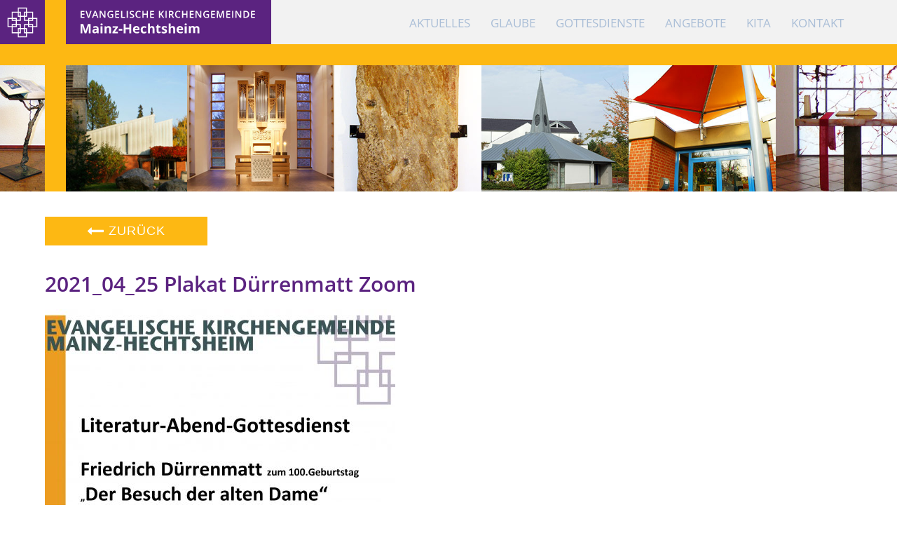

--- FILE ---
content_type: text/css
request_url: https://www.ekg-hechtsheim.de/wp-content/themes/ekg/style.css
body_size: 6449
content:

/*
Theme Name: EKG Mainz-Hechtsheim
Description: www.baxe.de
Author: Baxe Webdesign
Version: 1.0 | Release: 2016-11-01
*/


@font-face {
    font-family: 'Open Sans';
    src: local('Open Sans Bold'), local('OpenSans-Bold'),
        url('fonts/OpenSans-Bold.woff2') format('woff2'),
        url('fonts/OpenSans-Bold.woff') format('woff');
    font-weight: bold;
    font-style: normal;
    font-display: swap;
}

@font-face {
    font-family: 'Open Sans';
    src: local('Open Sans Bold Italic'), local('OpenSans-BoldItalic'),
        url('fonts/OpenSans-BoldItalic.woff2') format('woff2'),
        url('fonts/OpenSans-BoldItalic.woff') format('woff');
    font-weight: bold;
    font-style: italic;
    font-display: swap;
}

@font-face {
    font-family: 'Open Sans';
    src: local('Open Sans SemiBold Italic'), local('OpenSans-SemiBoldItalic'),
        url('fonts/OpenSans-SemiBoldItalic.woff2') format('woff2'),
        url('fonts/OpenSans-SemiBoldItalic.woff') format('woff');
    font-weight: 600;
    font-style: italic;
    font-display: swap;
}

@font-face {
    font-family: 'Open Sans';
    src: local('Open Sans SemiBold'), local('OpenSans-SemiBold'),
        url('fonts/OpenSans-SemiBold.woff2') format('woff2'),
        url('fonts/OpenSans-SemiBold.woff') format('woff');
    font-weight: 600;
    font-style: normal;
    font-display: swap;
}

@font-face {
    font-family: 'Open Sans';
    src: local('Open Sans Regular'), local('OpenSans-Regular'),
        url('fonts/OpenSans-Regular.woff2') format('woff2'),
        url('fonts/OpenSans-Regular.woff') format('woff');
    font-weight: normal;
    font-style: normal;
    font-display: swap;
}

@font-face {
    font-family: 'Open Sans';
    src: local('Open Sans Italic'), local('OpenSans-Italic'),
        url('fonts/OpenSans-Italic.woff2') format('woff2'),
        url('fonts/OpenSans-Italic.woff') format('woff');
    font-weight: normal;
    font-style: italic;
    font-display: swap;
}



  /**
    * Eric Meyer's Reset CSS v2.0 (http://meyerweb.com/eric/tools/css/reset/)
    * http://cssreset.com
    */
    html, body, div, span, applet, object, iframe,
    h1, h2, h3, h4, h5, h6, p, blockquote, pre,
    a, abbr, acronym, address, big, cite, code,
    del, dfn, em, img, ins, kbd, q, s, samp,
    small, strike, strong, sub, sup, tt, var,
    b, u, i, center,
    dl, dt, dd, ol, ul, li,
    fieldset, form, label, legend,
    table, caption, tbody, tfoot, thead, tr, th, td,
    article, aside, canvas, details, embed,
    figure, figcaption, footer, header, hgroup,
    menu, nav, output, ruby, section, summary,
    time, mark, audio, video {
    margin: 0;
    padding: 0;
    border: 0;
    font-size: 100%;
    font: inherit;
    vertical-align: baseline;
    }
    /* HTML5 display-role reset for older browsers */
    article, aside, details, figcaption, figure,
    footer, header, hgroup, menu, nav, section {
    display: block;
    }
    body {
    line-height: 1;
    }
    ol, ul {
    list-style: none;
    }
    blockquote, q {
    quotes: none;
    }
    blockquote:before, blockquote:after,
    q:before, q:after {
    content: '';
    content: none;
    }
    table {
    border-collapse: collapse;
    border-spacing: 0;
    }
	


	
	
	
html {
	font-size: 62.5%;
}
body {
	font-family: 'Open Sans', Arial, Helvetica, sans-serif; 
	font-size: 18px; font-size: 1.8rem;
	font-weight: 400;
	line-height: 1.5;
	color: #4d4d4d;	
	text-align: left;
background: #FFFFFF;
-webkit-font-smoothing: antialiased; 
-moz-osx-font-smoothing: grayscale;
}	
strong, b {
font-weight: 700;
}
i, em {
font-style: italic;
}
u {
text-decoration: underline;
}
hr {
	border: 0;	border-bottom: 1px solid #4d4d4d;	
}
a {
	color: #fdb813;
	text-decoration: none;
}	
a:hover {
	color: #5b2380;
	text-decoration: none;
}
p.clear {
font-size: 2px !important;
line-height: 2px !important;
margin: 0 !important;
clear: both !important;
}


.alignleft {
float: left;
margin: 0px 20px 20px 0px; 
}
.alignright {
float: right;
margin: 0px 0px 20px 20px; 
}
.aligncenter  {
display: block;
	text-align: center;
	margin: auto;
}
.nocursor {
cursor: default;
}
.noscroll { /* wird zu body geaddet */
overflow: hidden; position: relative;
}
.one_half {
width: 50%;
float: left;
}
.one_third {
width: 33.33%;
float: left;
}
.one_quarter {
width: 25%;
float: left;
}
.one_fifth {
width: 20%;
float: left;
}
.shadow {
-webkit-box-shadow: 0 5px 5px 1px rgba(0,0,0,0.2);
box-shadow: 0 5px 5px 1px rgba(0,0,0,0.2);
}
nobr {
   white-space : nowrap;
}
embed, iframe, object {
max-width: 100%;
}
.link_button, .wpcf7-submit {
display: inline-block;
background: #fdb813;
padding: 10px 60px;
border: 0;
	font-size: 18px; font-size: 1.8rem;
	color: #FFFFFF;
	text-transform: uppercase;
	letter-spacing: 1px; letter-spacing: 0.1rem;	
	font-weight: 400;
-webkit-appearance: none; /* verhindert stranges rendering auf iOS */
}
.link_button:hover, .wpcf7-submit:hover {
cursor: pointer;
background: #5b2380;
	color: #FFFFFF;
}



/* ################################################################ */
/* ################ STRUCTURE & HEAD & NAVIVIGATION ############### */
/* ################################################################ */



/* ############################ STRUCTURE & HEAD ############################ */

.around {

}
.wrapper {
margin: auto;
padding: 3% 5%; padding: 3vh 5vw;
}

.head {
background: #fdb813;
}
.head_oben {
position: relative;
background: #f2f2f2;
display:-webkit-flex; display: flex; 
align-items: center; align-content: center; justify-content: space-between;
}
.backgroundfix_peaking {
background: #5b2380; 
}

.facettenkreuz {
display: block; vertical-align: bottom;
position: relative; z-index: 5; /* fix for peaking */
float: left;
width: 5vw; height: 5vw;
border-right: 30px solid #fdb813;
}
.logo {
display: block; vertical-align: bottom;
position: relative; z-index: 1; margin-left: -1px; /* fix for peaking in FF */
float: left;
width: 23vw; height: auto;
}



.fotostreifen_horizontal {
position: relative; z-index: 7; margin-top: -1px; /* fix for peaking */
background: #fdb813;
height: 30px;

}
.kreuz_fotostreifen {
width: 30px;
height: 40px; /* effektiv als min-height als spacer */
}

.fotostreifen_links, .kreuz_fotostreifen, .fotostreifen {
float: left;
height: 240px;
}
.fotostreifen_links {
width: 5%;
}
.fotostreifen {
width: calc(95% - 30px);
}

.clearfix:after {
    content: ''; display: block; clear: both;
}





/* ################################################################ */
/* ######################### NAVIVIGATION ######################### */
/* ################################################################ */



/* ############################ MAINNAVIGATION ############################ */

.navi {
align-self: stretch;
margin-right: 5%;
display:inline-block;
}
div.menu-mainnavigation-container {
height: 100%;
}
ul.menu {
height: 100%;

}
ul.menu li {
display: inline-block;
height: 100%;
} 

ul.menu li:last-child {
margin-right: 0px;
} 

ul.menu li a	{
display: -webkit-flex; display: flex;
flex-direction:column;
justify-content:space-around;
height: 100%;
padding: 0 50px;
	color: #aabed7;
	font-weight: 400;
	text-transform: uppercase;	
}


/* actives & hovers */

ul.menu li a:hover	{
background: #7c4f99;
	color: #FFFFFF;	
}

ul.menu li.current-menu-item a {
background: #fdb813;
	color: #FFFFFF;
	font-weight: 700;	
}	
ul.menu li.current-menu-item:hover, ul.menu li.current-menu-item a:hover,
ul.menu li:hover > a {  /* keep main nav active when hover child */
background: #7c4f99;
	color: #FFFFFF;
}	
ul.menu li.current-menu-item a:hover {
background: #7c4f99;
	color: #FFFFFF;
	font-weight: 700;	
}	





/* ############################ SUBNAVIGATION ############################ */

ul.menu ul.sub-menu {
margin-top: -1px; /* fix for peaking */
-webkit-box-sizing: border-box;
-moz-box-sizing: border-box;
box-sizing: border-box; 
padding: 0 5%;
background: #7c4f99;
visibility: hidden; opacity: 0;
position: absolute;
top: 100%; left: 0; right: 0; 
width: 100%;
z-index: 598;
	text-align: center;
}
ul.menu ul.sub-menu li {
padding: 0 0 0 12px;
margin: 3% 0 3% 50px; /* 17px right = beidseits gleich */
display: inline-block;
vertical-align: top;
border-left: 5px solid #a383b7;
	font-size: 16px; font-size: 1.6rem;
	text-align: left;	
}
ul.menu ul.sub-menu li:last-child {
border-left: 5px solid #a383b7;
padding: 0 12px 0 12px;
}
ul.menu ul.sub-menu li a	{
background: transparent !important;
padding: 0;
	color: #FFFFFF;
	font-weight: 700;
	text-transform: none;
	line-height: 1.4;
	word-wrap:break-word;
}

/* actives & hovers */
ul.menu ul.sub-menu li a:hover	{
	color: #fdb813;
	font-weight: 700;
}
ul.menu ul.sub-menu li.current-menu-item a	{
	color: #fdb813;
	font-weight: 700;
}


/* fix via JS to not hover subnavigation with present sub-subnavigation */
ul.menu .novisiblehover {
cursor: default;
	color: #FFFFFF !important;
}




/* ############################ SUB-SUBNAVIGATION ############################ */
ul.menu ul.sub-menu ul {
background: transparent;
padding: 0;
visibility: hidden; opacity: 0;
position: static;
width: auto;
}
ul.menu ul.sub-menu ul li {
padding: 0;
margin: 0;
display: block;
border: 0;
}
ul.menu ul.sub-menu ul li:last-child {
border-left: 0;
padding: 0;
}
ul.menu ul.sub-menu ul li a,
ul.menu ul.sub-menu li.current-menu-item ul li a	{
padding: 0;
display: inline;
	color: #FFFFFF;
	font-weight: 400 !important;
	text-transform: none;
}


/* actives & hovers */
ul.menu ul.sub-menu ul.sub-menu li a:hover	{
	color: #fdb813;
	font-weight: 400;
}
ul.menu ul.sub-menu ul.sub-menu li.current-menu-item a	{
	color: #fdb813;
	font-weight: 400;
}




/* active der ersten ebene wenn active parent */

ul.menu li.current-page-ancestor a,   
ul.menu li.current_page_ancestor a {   /* for categorie menu elements */
background: #fdb813;
	color: #FFFFFF;
	font-weight: 700;
}	
ul.menu li.current-page-ancestor:hover a,  
ul.menu li.current_page_ancestor:hover a {   /* for categorie menu elements */
background: #7c4f99;
	color: #FFFFFF;
	font-weight: 700;
}	

/* border-left einf�rben wenn punkt selbst oder unterpunkt active */
ul.menu li.current-page-ancestor ul.sub-menu li.current_page_item,
ul.menu li.current-page-ancestor ul.sub-menu li.current-menu-parent,   
ul.menu li.current_page_ancestor ul.sub-menu li.current-menu-item {    /* for categorie menu elements */
border-left: 5px solid #fdb813;
}	
ul.menu li.current-page-ancestor ul.sub-menu ul.sub-menu li.current_page_item {   
border-left: none;
}	


/* control of hover function */

ul.menu li:hover > ul, /* subnavi einblenden bei hover */
ul.menu li:hover > ul ul { /* sub-subnavi einblenden bei hover */
visibility: visible; opacity: 1;  
-webkit-transition: all .4s ease 0.1s;
-moz-transition: all .4s ease 0.1s;
-ms-transition: all .4s ease 0.1s;
-o-transition: all .4s ease 0.1s;
transition: all .4s ease 0.1s;	  
}




/* ################################################################ */
/* ###################### NAVIVIGATION MOBILE ##################### */
/* ################################################################ */




/* MOBILE NAVI TOGGLE */

.navi_mobile { /* overlay f�r mobile navi */
display: none;
position: fixed;
z-index: 10005;
left: 0; right: 0; top: 0; bottom: 0;
height: 100%;
overflow: scroll;
padding: 15px 0 15px 0;
background: rgba(91, 35, 128, 0.98);
	font-size: 22px; font-size: 2.2rem;	
	line-height: 1.1;
}
.navi_mobile .close { /* close button f�r overlay */
position: absolute;
right: 1.5%; top: 15px;
	color: #FFFFFF;
}
.navi_mobile .close:hover {
cursor: pointer;
	color: #fdb813;
}

.menutoggle { /* div um hamburger menu icon */
display: none;
padding: 0;
	color: #FFFFFF;
	font-size: 36px; font-size: 3.6rem;	
	line-height: 1;
}
.menutoggle i { /* hamburger menu icon */
margin: 0;
vertical-align: bottom;
}
.menutoggle p:hover {
cursor: pointer;
	color: #fdb813;
}


/* ############################ MAINNAVIGATION MOBILE ############################ */


ul.menumobile li {
display: block;
margin: 0 0 3% 0;
} 
ul.menumobile li a	{
background: #7c4f99;
display: inline-block;
padding: 7px 12px;
	color: #FFFFFF;
	font-weight: 400;
	text-transform: uppercase;	
	font-size: 22px; font-size: 2.2rem;
	line-height: 1.4;
}


/* actives & hovers */

ul.menumobile li a:hover	{
background: #7c4f99;
	color: #FFFFFF;	
}

ul.menumobile li.current-menu-item a {
background: #7c4f99;
	color: #FFFFFF;
	font-weight: 700;	
}	
ul.menumobile li.current-menu-item:hover, ul.menumobile li.current-menu-item a:hover,
ul.menumobile li:hover > a {  /* keep main nav active when hover child */
background: #7c4f99;
	color: #FFFFFF;
}	
ul.menumobile li.current-menu-item a:hover {
background: #7c4f99;
	color: #FFFFFF;
	font-weight: 700;	
}	





/* ############################ SUBNAVIGATION MOBILE ############################ */

ul.menumobile ul.sub-menu {
display: none;
padding: 2%;
background: #7c4f99;
}
ul.menumobile ul.sub-menu li {
display: block;
margin: 0.25% 0 0.25% 0;
}
ul.menumobile ul.sub-menu li a	{
background: transparent;
padding: 0;
	color: #FFFFFF;
	font-weight: 700;
	text-transform: none;
	font-size: 18px; font-size: 1.8rem;		
	line-height: 1.4;
	word-wrap:break-word;
}

/* actives & hovers */
ul.menumobile ul.sub-menu li a:hover	{
	color: #fdb813;
	font-weight: 700;
}
ul.menumobile ul.sub-menu li.current-menu-item a	{
	color: #fdb813;
	font-weight: 700;
}


/* fix via JS to not hover subnavigation with present sub-subnavigation */
ul.menumobile .novisiblehover {
cursor: default;
	color: #FFFFFF !important;
}




/* ############################ SUB-SUBNAVIGATION MOBILE ############################ */
ul.menumobile ul.sub-menu ul {
padding: 0;
margin: 0 0 1.5% 0;
}
ul.menumobile ul.sub-menu ul li {
padding: 0;
margin: 0;
display: block;
	line-height: 1;
}
ul.menumobile ul.sub-menu ul li a,
ul.menumobile ul.sub-menu li.current-menu-item ul li a	{
display: inline-block;
	color: #FFFFFF;
	font-weight: 400 !important;
	text-transform: none;
	font-size: 15px; font-size: 1.5rem;		
	line-height: 1;	
}


/* actives & hovers */
ul.menumobile ul.sub-menu ul.sub-menu li a:hover	{
	color: #fdb813;
	font-weight: 400;
}
ul.menumobile ul.sub-menu ul.sub-menu li.current-menu-item a	{
	color: #fdb813;
	font-weight: 400;
}




/* active der ersten ebene wenn active parent */

ul.menumobile li.current-page-ancestor a,   
ul.menumobile li.current_page_ancestor a {   /* for categorie menu elements */
background: #7c4f99;
	color: #FFFFFF;
	font-weight: 400;
}	
ul.menumobile li.current-page-ancestor:hover a,  
ul.menumobile li.current_page_ancestor:hover a {   /* for categorie menu elements */
background: #7c4f99;
	color: #FFFFFF;
}	

/* �ffnen der unternavigation (ul) des active parent der subnavigation */
ul.menumobile li.current-page-ancestor ul.sub-menu {
display: block;
}
/* aber ausblenden der sub-subnavigation */
ul.menumobile li.current-page-ancestor ul.sub-menu ul.sub-menu {
display: none;
}
/* und erneutes einblenden der aktiven sub-subnavigation bei active parent */
ul.menumobile li.current-page-ancestor li.current-page-ancestor ul.sub-menu {
display: block;
}

/* einf�rben wenn punkt selbst oder unterpunkt active */
ul.menumobile li.current-page-ancestor ul.sub-menu li.current_page_item,
ul.menumobile li.current-page-ancestor ul.sub-menu li.current-menu-parent,   
ul.menumobile li.current_page_ancestor ul.sub-menu li.current-menu-item {    /* for categorie menu elements */
	color: #fdb813;
}	
ul.menumobile li.current-page-ancestor ul.sub-menu ul.sub-menu li.current_page_item {   
}	







/* ################################################################ */
/* ############################ FOOTER ############################ */
/* ################################################################ */

.footer {
padding: 3% 5%; padding: 3vh 5vw; /*wie .wrapper */
background: #f2f2f2;
}

.footer a.link {
display: inline-block;
	color: #5b2380;
	font-size: 18px; font-size: 1.8rem;	
	text-transform: uppercase;
	font-weight: 700;
margin: 0 0 5% 0;
}
.footer a.link:hover {
text-decoration: underline;
}



ul.footernavi,
.menu-footer-container {
text-align: right;
display: block;
}
ul.footernavi li {
display:block;
margin: 10px 0;
} 

ul.footernavi li a	{
display: inline-block;
background: #fdb813;
padding: 3px 5px;
	color: #FFFFFF;
	font-weight: 700;
	text-transform: uppercase;
	font-size: 16px; font-size: 1.6rem;
	
}
ul.footernavi li a:hover	{
	color: #FFFFFF;
	background: #5b2380;
}

/* actives & hovers */
ul.footernavi .current-menu-item a {
	color: #FFFFFF;
	background: #5b2380;
}	
ul.footernavi .current-menu-item a:hover {
	color: #FFFFFF;
	background: #5b2380;
}	




/* ################################################################ */
/* ############################ CONTENT ########################### */
/* ################################################################ */


.content {
}
.content .wrapper {
padding: 5% 5%; padding: 5vh 5vw;
position: relative;
}
.content .textwrap {
width: 70%;
max-width: 1000px;
}

.content h1 {
margin: 0 0 0.5% 0;
	font-weight: 400;
	color: #8c65a6;
	text-transform: uppercase;	
	font-size: 20px; font-size: 2.0rem;		
}
.content h1 a {
	font-weight: 400;
	color: #5b2380;		
}
.content h1 a:hover {
	color: #fdb813;	
}
.content h2 {
margin: 0 0 2.5% 0;
	font-weight: 600;
	color: #5b2380;
	font-size: 30px; font-size: 3.0rem;		
	line-height: 1.3;	
}
.content h2 a {
	font-weight: 600;
	color: #5b2380;	
}
.content h2 a:hover {
	color: #fdb813;	
}
.content h3 {
	font-weight: 600;
margin: 2% 0 1% 0;
	color: #5b2380;
}
.content h4 {
margin: 2% 0 1% 0;
	color: #5b2380;
}


.content p, .content ul {
margin: 0 0 2% 0;
}
p.smallspacer {
	line-height: 1;
margin: 0;
}
.content small {
	font-size: 16px; font-size: 1.6rem;	
}
.content a {
	color: #fdb813;
}
.content a:before {
/* content: "\2192\00a0\00a0"; */
}
.content a:hover {
	color: #5b2380;
}

.content tr td {
padding: 5px 10px 5px 5px;
border-top: 1px solid #efefef;
vertical-align: top;
}
.content tr:last-child td {
border-bottom: 1px solid #efefef;
}
.content li {
list-style-type: disc;
margin: 0 0 0.5% 3%; 
padding: 0 0 0 0.5%;
}
.content .wp-caption-text {
	font-size: 14px; font-size: 1.4rem;	
	line-height: 1.2;
}


.content IMG {
max-width: 100%; height: auto;
}

.content IMG.strecken {
width: 100%; height: auto;
margin: 2% 0;
}
.content IMG.nebeneinander {
width: 48%; height: auto;
margin: 2% 1% 2% 1%;
}


/* Contact Form 7 */

.wpcf7 input[type="text"], .wpcf7 input[type="email"], .wpcf7 select, .wpcf7 textarea {
	font-family: 'Open Sans', Arial, Helvetica, sans-serif; 
	font-size: 18px; font-size: 1.8rem;
	font-weight: 400;
	line-height: 1.3;
	color: #5b2380;	
border: 1px solid #fdb813;
padding: 4px 10px;
}

.wpcf7 textarea {
height: 150px;
width: 370px;
}
.wpcf7-submit {
margin: 6% 0 0 0;
}

.wpcf7 label {
float: left;
width: 250px;
}
.wpcf7 p {
margin: 0 0 1% 0;
}
.wpcf7 h3 {
margin: 2% 0 2% 0;
}







/* ################################################################ */
/* ############################# SIDEBAR ########################## */
/* ################################################################ */

.sidebar {
width: 25%; 
top: 5%; top: 5vh;
position: absolute;
right: 5%; right: 5vw;
}
.box {
background: #ded3e5;
}
.sidebar .wrapper { /* um .content .wraper aufzuheben */
margin: auto;
padding: 3% 5%;
}
.sidebar h5 {
background: #5b2380;
padding: 12px;
	color: #FFFFFF;
	text-transform: uppercase;
	text-align: center;
	font-weight: 700;
	letter-spacing: 1px; letter-spacing: 0.1rem;
}
.sidebar a  {
	color: #4d4d4d;
}
.sidebar a:hover  {
	color: #5b2380;
	text-decoration: none;
}
.sidebar a.undercover:hover  {
	color: #fdb813;
}


.sidebar p {
	font-size: 16px; font-size: 1.6rem;
}
.sidebar i {
vertical-align: middle;
margin: 0 3% 0 0;
	color: #5b2380;
}



.sidebar .freitext {
margin: 5% 0 0 0;
}






/* ################################################################ */
/* ########################### PAGE: ANRUF ######################## */
/* ################################################################ */

table.anruf {
width: 100%;
margin: 5% 0 0 0;
}
table.anruf tr td {
padding: 8px 10px 8px 5px;
border: 0;	border-top: 1px solid #dcdcdc;
	text-align: right;
}
table.anruf tr:last-child td {
border-bottom: 1px solid #dcdcdc;
}
table.anruf tr td:first-child {
	text-align: left;
}
table.anruf tr:hover {
background: #fff8e7;
}


/* ################################################################ */
/* ################### PAGE: VERANSTALTUNGEN / NEWS ############### */
/* ################################################################ */

.around_news {
margin: 0 0 2% 0;
}
.around_news h2 {
margin: 0 0 1.5% 0;
}
.around_news.list .thumb {
float: left;
margin: 0 3% 1.5% 0;
max-width: 200px; height: auto;
}
.around_news.single .thumb {
float: left;
margin: 0 3% 3% 0;
}
.content .around_news.single.textwrap {
width: 100%;
max-width: 1200px;
margin: auto;
}
IMG.spacer {
}

.around_news .link_button  {
margin: 0 0 3% 0;
}

/* PAGINATION */
.page-numbers {
padding: 1%;
background: #fdb813;
	color: #FFFFFF !important;
}
.page-numbers:hover {
background: #7c4f99;
}
.page-numbers.current {
background: #5b2380;
}
.page-numbers.prev, .page-numbers.next {
border: 0;
}


/* ################################################################ */
/* ######################## PAGE: STARTSEITE ###################### */
/* ################################################################ */

.gemeindebrief IMG {
border: 1px solid #5b2380; 
    -moz-box-sizing: border-box;
    -webkit-box-sizing: border-box;
    -ms-box-sizing: border-box;
    box-sizing: border-box;
padding: 1%;
vertical-align: bottom;
}
.gemeindebrief a {
display: block;
	color: #FFFFFF;
	font-weight: 600;
}
.gemeindebrief a:hover {
	background: #fdb813;
}

.jahreslosung, .tageslosung, .gemeindebrief {
text-align: center;
}
p.quelle {
font-style: italic;
margin: 1.5% 0 0 0;
	color: #7c4f99;
}

.tageslosung, .ekhn_instagram, .gemeindebrief {
margin: 0 0 10% 0;
}


p.news_teaser_ueberschrift {
background: #5b2380;
padding: 12px 2.5%;
margin: 5% 0 0 0;
	color: #FFFFFF;
	text-transform: uppercase;
	text-align: left;
	font-weight: 700;
	letter-spacing: 1px; letter-spacing: 0.1rem;
	font-size: 18px; font-size: 1.8rem;	
}
p.news_teaser_ueberschrift a {
	color: #FFFFFF;
}
p.news_teaser_ueberschrift a:hover {
	color: #fdb813;
}

.news_teaser  {
border: 1px solid #5b2380;
padding: 2.5% 2.5% 0 2.5%;
	font-size: 16px; font-size: 1.6rem;
	line-height: 1.3;
}

.startseite .around_news h1 {
margin: 0 0 0.3% 0;
	font-size: 18px; font-size: 1.8rem;		
}
.startseite .around_news h2 {
margin: 0 0 1% 0;
	font-size: 22px; font-size: 2.2rem;		
}
.startseite .around_news .thumb {
margin: 0 2% 1.5% 0;
max-width: 140px; height: auto;
}

/* ####################################################################### */
/* ########################## SITEMAP OVERRIDES ########################## */
/* ####################################################################### */

ul.page-list li {
margin-bottom: 0;
list-style-type: none;
}

ul.page-list li {
margin-bottom: 10px;
	font-weight: 700;
	font-size: 20px; font-size: 2.0rem;
}
ul.page-list li li{
margin-bottom: 0;
	font-weight: 400;
	font-size: 16px; font-size: 1.6rem;
}
	
/* Alle nicht-anklickbaren Hauptpunkte die Unterpunkte haben definieren */
.page-item-4809 > a:first-of-type, 			/* Aktuelles */
.page-item-5185 > a:first-of-type,			/* Glaube */
.page-item-4559 > a:first-of-type,			/* Gottesdienste */
.page-item-4561 > a:first-of-type,			/* Angebote */
.page-item-4563 > a:first-of-type,			/* Kita */
.page-item-4212 > a:first-of-type,			/* Kontakt */

.page-item-4811 > a:first-of-type,			/* Kircheneintritt */

.page-item-4581 > a:first-of-type,			/* Kinder- & Jugendarbeit */
.page-item-5045 > a:first-of-type,			/* Gespr�chskreise */
.page-item-4598 > a:first-of-type,			/* Senioren */
.page-item-5040 > a:first-of-type,			/* �kumene */
.page-item-4606 > a:first-of-type,			/* Diakonie */
.page-item-4608 > a:first-of-type,			/* Musik & Kultur */
.page-item-4610 > a:first-of-type			/* Weitere Gruppen */
{
	color: #4d4d4d;	
cursor: default;
}



/* ####################################################################### */
/* ########################## KALENDER OVERRIDES ######################### */
/* ####################################################################### */

.tribe-events-c-view-selector__button,   							/* monats�bersicht - ansichtsauswahl rechts oben neben �berschrift  */
.tribe-events-related-events-title, .tribe-related-events,  		/* detailansicht - �hnliche veranstaltungen  */
#tribe-events-footer, 												/* detailansicht - vor/zur�ck veranstaltungsnavi */
.tribe-events-c-subscribe-dropdown,									/* monatsansicht - kalender abbonieren button unten rechts */
.tribe-events-calendar-month__calendar-event-datetime,				/* monatsansicht - uhrzeit in kalender sonst doppelt */
.tribe-events-c-top-bar__nav-list									/* monatsansicht - links rechts pfeile oberhalb des kalenders */
 {							
display: none !important;
}

.tribe-common-l-container,									/* aussenrum sonst padding */
.tribe-events-calendar-month__calendar-event {
padding-left: 0 !important;
padding-right: 0 !important;
}



.tribe-events-calendar-month__header-column-title { 			/* monatsansicht - kopfzeile tage */
text-align: center !important;
}
.tribe-events-calendar-month__header-column-title span { 		/* monatsansicht - kopfzeile tage */
font-weight: bold;
}
.tribe-events-calendar-month__day-date, .tribe-events-calendar-month__day-date-daynum			 { /* monatsansicht - gro�e tage */
text-align: center !important;
}

.tribe-events-calendar-month__header-row {
	background: #fdb813;

}
.tribe-events .tribe-events-calendar-month__header-column {
	padding-top: 16px;
	font-weight: bold;
}


#tribe-events-footer .tribe-events-sub-nav a,  			/* Clon von link_button */
.tribe-events-back a,
.tribe-events-c-top-bar__today-button {
display: inline-block;
background: #fdb813 !important;
padding: 10px 60px !important;
border: 0 !important;
	font-size: 18px; font-size: 1.8rem !important;
	color: #FFFFFF !important;
	text-transform: uppercase !important;
	letter-spacing: 1px; letter-spacing: 0.1rem !important;	
	font-weight: 400 !important;
-webkit-appearance: none; /* verhindert stranges rendering auf iOS */
}

.tribe-events-back a {
margin: 0 0 5% 0 !important;
}

#tribe-events-footer .tribe-events-sub-nav a:hover,  	
.tribe-events-back a:hover,
.tribe-events-c-top-bar__today-button:hover {
cursor: pointer !important;
background: #5b2380 !important;
	color: #FFFFFF !important;
}


	
:root {
--tec-color-accent-primary: #fdb813 !important;
--tec-color-accent-primary-hover: #5b2380 !important;
}
.tribe-events-meta-group a:hover {
	color: #5b2380 !important;
}



/* download termine buttons etc */
#tribe-events .tribe-events-button, #tribe-events .tribe-events-button:hover, 
#tribe_events_filters_wrapper input[type="submit"], .tribe-events-button, .tribe-events-button.tribe-active:hover, .tribe-events-button.tribe-inactive, .tribe-events-button:hover {
background: #7c4f99 !important;
}
#tribe-events .tribe-events-button:hover, 
.tribe-events-button.tribe-active:hover, 
.tribe-events-button:hover {
background: #8c65a6 !important;
}

body.home .tribe-events-ical { /* export button auf home ausblenden */
display: none !important;
}



/* kita ansicht */
.tribe-common--breakpoint-medium.tribe-events-widget .tribe-events-widget-events-list__event-title {
	font-size: 1.8rem !important;
}
.tribe-common--breakpoint-medium.tribe-common .tribe-common-b3--min-medium, .tribe-common .tribe-common-cta {
	font-size: 1.6rem !important;
}
.tribe-events-widget-events-list__event-title {
	background: none !important;
}
.tribe-common--breakpoint-medium.tribe-events-widget .tribe-events-widget-events-list__event-row {
margin-bottom: 40px !important;
}






/* ####################################################################### */
/* ############################ MEDIA QUERIES ############################ */
/* ####################################################################### */

@media screen and (max-width: 2000px) {

ul.menu li a { padding: 0 40px; }

}	

@media screen and (max-width: 1700px) {

ul.menu li a { padding: 0 30px; }

}	

@media screen and (max-width: 1600px) {

ul.menu li a { padding: 0 25px; }
.fotostreifen_links, .kreuz_fotostreifen, .fotostreifen { height: 200px; }

}	


@media screen and (max-width: 1400px) {

ul.menu li a { padding: 0 15px; }

}	

@media screen and (max-width: 1400px) {

ul.menu li a { padding: 0 12px; font-size: 17px; font-size: 1.7rem; }
.fotostreifen_links, .kreuz_fotostreifen, .fotostreifen { height: 180px; }

}	


@media screen and (max-width: 1200px) {

.fotostreifen_links, .kreuz_fotostreifen, .fotostreifen { height: 160px; }

}	
	
	
	

@media screen and (max-width: 1100px) {   

.facettenkreuz { width: 10vw; height: 10vw; } /* logo verh�ltnism�ssig gr��er */
.logo { width: 46vw; height: auto; }
.fotostreifen_links { width: 10%; }
.fotostreifen { width: calc(90% - 30px); }

ul.menu, .navi .menu-mainnavigation-container { display: none; } 								 /* break mainnavi */
.menutoggle { display: inline-block; }
.head_oben { background: #5b2380; }

.wrapper, .content .wrapper, .footer { padding: 2%; padding: 2vw; }
.navi { margin-right: 2%; }
.sidebar { width: 26.5%; right: 2%; top: 2%; top: 2vw; }

.content li { margin: 0 0 0.5% 7%; }

.content h2 { font-size: 28px; font-size: 2.8rem; }

}



@media screen and (max-width: 1000px) {	

.fotostreifen_links, .kreuz_fotostreifen, .fotostreifen { height: 140px; }

.sidebar { width: 33%; }		 /* sidebar verh�ltnism��ig verbreitern */	
.content .textwrap { width: 62%; }				

}





@media screen and (max-width: 780px) {	


.fotostreifen_links, .kreuz_fotostreifen, .fotostreifen { height: 120px; }
	
.sidebar { width: auto; position: static; margin: 0 0 3% 0; }									/* break sidebar */
.sidebar .wrapper { padding: 1.5% 2%; }
.sidebar p { line-height: 1.3; margin: 0 0 1% 0; }
.textwrap { width: 100% !important; }

.tageslosung, .ekhn_instagram, .gemeindebrief { margin: 0 0 2% 0; }
.gemeindebrief IMG { width: 100%; }
.sidebar h5 { padding: 7px; }
p.news_teaser_ueberschrift, body.home h2.tribe-events-page-title { padding: 7px 2.5%; }

.one_third { width: 100%; float: none; }
.footer { text-align: center; }
.footer a.link { margin: 0 0 2% 0; }
.footer a.link.empty { font-size: 0; line-height: 0; margin: 0; }
ul.footernavi, .menu-footer-container { text-align: center; margin: 5% 0 0 0; }

body { line-height: 1.3; }
.content h2 { font-size: 26px; font-size: 2.6rem; }

}



@media screen and (max-width: 550px) {		/* set this size in JS function!! */

.head_oben { flex: initial; display: block; position: static; }
.backgroundfix_peaking { flex: initial; display: block; position: static; }
.navi { flex: initial; display: block; position: static; clear: both; margin: 0; padding: 3% 0; background: #fdb813; text-align: center; }
.facettenkreuz { width: 18%; height: auto; border: 0; } /* logo verh�ltnism�ssig gr��er */
.logo { width: 82%; height: auto; }

.menutoggle { font-size: 26px; font-size: 2.6rem; padding-top: 0 !important; }
.menutoggle p:hover { color: #5b2380; }

.fotostreifen_links, .kreuz_fotostreifen, .fotostreifen_horizontal { display: none; }
.fotostreifen { width: 100%; height: 70px; }
		

body { font-size: 16px; font-size: 1.6rem; }
.content IMG { float: none !important; max-width: 100% !important; width: 100% !important; height: auto !important; margin: 0 0 2% 0 !important; }

.link_button, .wpcf7-submit, #tribe-events-footer .tribe-events-sub-nav a, .tribe-events-back a { padding: 7px 15px; }

.content h2 { font-size: 24px; font-size: 2.4rem; }

}

@media screen and (max-width: 350px) {											/* break everything else */

.content h2 { font-size: 20px; font-size: 2.0rem; }

}


